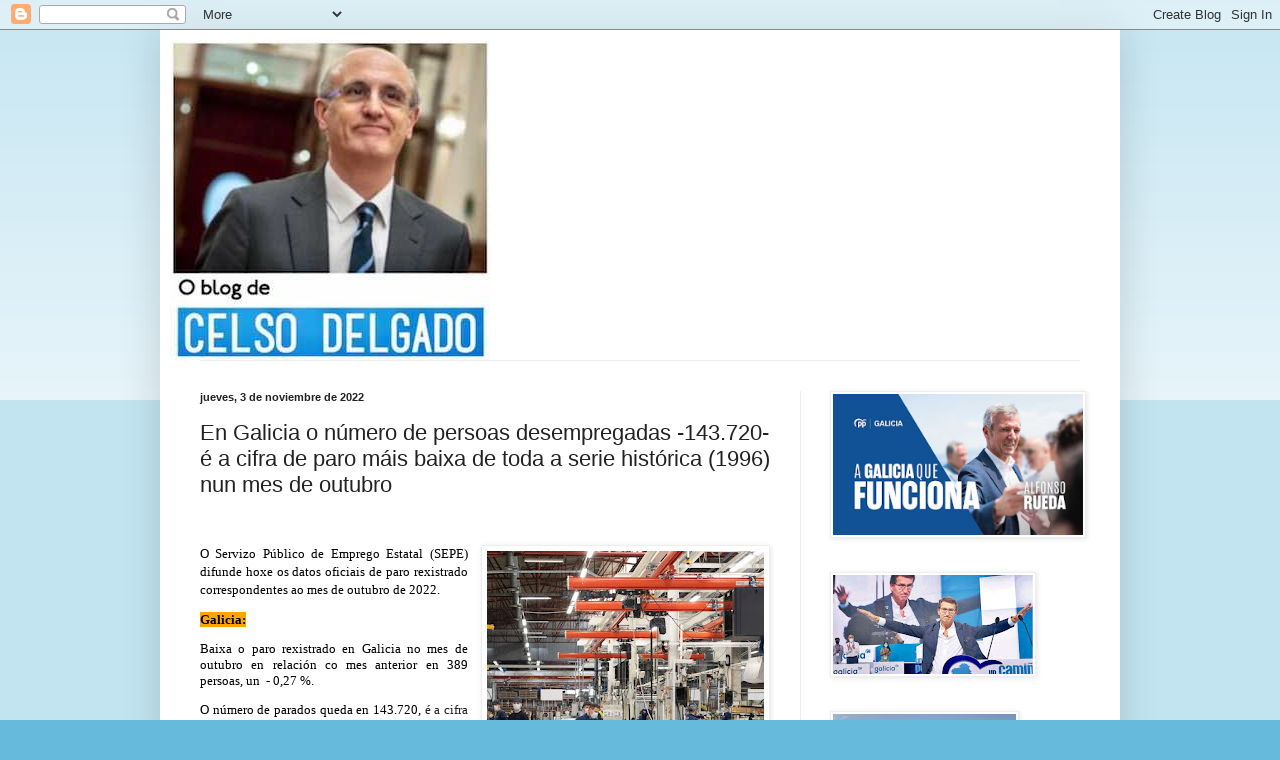

--- FILE ---
content_type: text/html; charset=UTF-8
request_url: http://www.celsodelgado.gal/2022/11/o-servizo-publico-de-emprego.html
body_size: 15316
content:
<!DOCTYPE html>
<html class='v2' dir='ltr' lang='es'>
<head>
<link href='https://www.blogger.com/static/v1/widgets/4128112664-css_bundle_v2.css' rel='stylesheet' type='text/css'/>
<meta content='width=1100' name='viewport'/>
<meta content='text/html; charset=UTF-8' http-equiv='Content-Type'/>
<meta content='blogger' name='generator'/>
<link href='http://www.celsodelgado.gal/favicon.ico' rel='icon' type='image/x-icon'/>
<link href='http://www.celsodelgado.gal/2022/11/o-servizo-publico-de-emprego.html' rel='canonical'/>
<link rel="alternate" type="application/atom+xml" title="Blog de Celso Delgado - Atom" href="http://www.celsodelgado.gal/feeds/posts/default" />
<link rel="alternate" type="application/rss+xml" title="Blog de Celso Delgado - RSS" href="http://www.celsodelgado.gal/feeds/posts/default?alt=rss" />
<link rel="service.post" type="application/atom+xml" title="Blog de Celso Delgado - Atom" href="https://www.blogger.com/feeds/3122486050570533114/posts/default" />

<link rel="alternate" type="application/atom+xml" title="Blog de Celso Delgado - Atom" href="http://www.celsodelgado.gal/feeds/16328973411707911/comments/default" />
<!--Can't find substitution for tag [blog.ieCssRetrofitLinks]-->
<link href='https://blogger.googleusercontent.com/img/b/R29vZ2xl/AVvXsEhP6h_FvmCTh7IV8uZiOXzROJ5ezYQBQa5bJjeiPXD9n06ExRkoa6_oCAqF8zQ_6QS7Sk3y07qa2mmvmFJDoxlzuSlNghMDjB84rEPXTuCnj786JtocoH2UvBmHUtiSkdnV8pOC3BqPKIeToQtvseChhap4Eb7Sv8RY2NMAhcS_jfu97x7zLp_Meffw/s320/IND.jpg' rel='image_src'/>
<meta content='http://www.celsodelgado.gal/2022/11/o-servizo-publico-de-emprego.html' property='og:url'/>
<meta content='En Galicia o número de persoas desempregadas -143.720- é a cifra de paro máis baixa de toda a serie histórica (1996) nun mes de outubro' property='og:title'/>
<meta content='  O Servizo Público de Emprego Estatal (SEPE) difunde hoxe os datos oficiais de paro rexistrado correspondentes ao mes de outubro de 2022.  ...' property='og:description'/>
<meta content='https://blogger.googleusercontent.com/img/b/R29vZ2xl/AVvXsEhP6h_FvmCTh7IV8uZiOXzROJ5ezYQBQa5bJjeiPXD9n06ExRkoa6_oCAqF8zQ_6QS7Sk3y07qa2mmvmFJDoxlzuSlNghMDjB84rEPXTuCnj786JtocoH2UvBmHUtiSkdnV8pOC3BqPKIeToQtvseChhap4Eb7Sv8RY2NMAhcS_jfu97x7zLp_Meffw/w1200-h630-p-k-no-nu/IND.jpg' property='og:image'/>
<title>Blog de Celso Delgado: En Galicia o número de persoas desempregadas -143.720- é a cifra de paro máis baixa de toda a serie histórica (1996) nun mes de outubro</title>
<style id='page-skin-1' type='text/css'><!--
/*
-----------------------------------------------
Blogger Template Style
Name:     Simple
Designer: Blogger
URL:      www.blogger.com
----------------------------------------------- */
/* Content
----------------------------------------------- */
body {
font: normal normal 12px Arial, Tahoma, Helvetica, FreeSans, sans-serif;
color: #222222;
background: #66bbdd none repeat scroll top left;
padding: 0 40px 40px 40px;
}
html body .region-inner {
min-width: 0;
max-width: 100%;
width: auto;
}
h2 {
font-size: 22px;
}
a:link {
text-decoration:none;
color: #2288bb;
}
a:visited {
text-decoration:none;
color: #888888;
}
a:hover {
text-decoration:underline;
color: #33aaff;
}
.body-fauxcolumn-outer .fauxcolumn-inner {
background: transparent url(https://resources.blogblog.com/blogblog/data/1kt/simple/body_gradient_tile_light.png) repeat scroll top left;
_background-image: none;
}
.body-fauxcolumn-outer .cap-top {
position: absolute;
z-index: 1;
height: 400px;
width: 100%;
}
.body-fauxcolumn-outer .cap-top .cap-left {
width: 100%;
background: transparent url(https://resources.blogblog.com/blogblog/data/1kt/simple/gradients_light.png) repeat-x scroll top left;
_background-image: none;
}
.content-outer {
-moz-box-shadow: 0 0 40px rgba(0, 0, 0, .15);
-webkit-box-shadow: 0 0 5px rgba(0, 0, 0, .15);
-goog-ms-box-shadow: 0 0 10px #333333;
box-shadow: 0 0 40px rgba(0, 0, 0, .15);
margin-bottom: 1px;
}
.content-inner {
padding: 10px 10px;
}
.content-inner {
background-color: #ffffff;
}
/* Header
----------------------------------------------- */
.header-outer {
background: transparent none repeat-x scroll 0 -400px;
_background-image: none;
}
.Header h1 {
font: normal normal 60px Arial, Tahoma, Helvetica, FreeSans, sans-serif;
color: #3399bb;
text-shadow: -1px -1px 1px rgba(0, 0, 0, .2);
}
.Header h1 a {
color: #3399bb;
}
.Header .description {
font-size: 140%;
color: #777777;
}
.header-inner .Header .titlewrapper {
padding: 22px 30px;
}
.header-inner .Header .descriptionwrapper {
padding: 0 30px;
}
/* Tabs
----------------------------------------------- */
.tabs-inner .section:first-child {
border-top: 1px solid #eeeeee;
}
.tabs-inner .section:first-child ul {
margin-top: -1px;
border-top: 1px solid #eeeeee;
border-left: 0 solid #eeeeee;
border-right: 0 solid #eeeeee;
}
.tabs-inner .widget ul {
background: #f5f5f5 url(https://resources.blogblog.com/blogblog/data/1kt/simple/gradients_light.png) repeat-x scroll 0 -800px;
_background-image: none;
border-bottom: 1px solid #eeeeee;
margin-top: 0;
margin-left: -30px;
margin-right: -30px;
}
.tabs-inner .widget li a {
display: inline-block;
padding: .6em 1em;
font: normal normal 14px Arial, Tahoma, Helvetica, FreeSans, sans-serif;
color: #999999;
border-left: 1px solid #ffffff;
border-right: 1px solid #eeeeee;
}
.tabs-inner .widget li:first-child a {
border-left: none;
}
.tabs-inner .widget li.selected a, .tabs-inner .widget li a:hover {
color: #000000;
background-color: #eeeeee;
text-decoration: none;
}
/* Columns
----------------------------------------------- */
.main-outer {
border-top: 0 solid #eeeeee;
}
.fauxcolumn-left-outer .fauxcolumn-inner {
border-right: 1px solid #eeeeee;
}
.fauxcolumn-right-outer .fauxcolumn-inner {
border-left: 1px solid #eeeeee;
}
/* Headings
----------------------------------------------- */
div.widget > h2,
div.widget h2.title {
margin: 0 0 1em 0;
font: normal bold 11px Arial, Tahoma, Helvetica, FreeSans, sans-serif;
color: #000000;
}
/* Widgets
----------------------------------------------- */
.widget .zippy {
color: #999999;
text-shadow: 2px 2px 1px rgba(0, 0, 0, .1);
}
.widget .popular-posts ul {
list-style: none;
}
/* Posts
----------------------------------------------- */
h2.date-header {
font: normal bold 11px Arial, Tahoma, Helvetica, FreeSans, sans-serif;
}
.date-header span {
background-color: transparent;
color: #222222;
padding: inherit;
letter-spacing: inherit;
margin: inherit;
}
.main-inner {
padding-top: 30px;
padding-bottom: 30px;
}
.main-inner .column-center-inner {
padding: 0 15px;
}
.main-inner .column-center-inner .section {
margin: 0 15px;
}
.post {
margin: 0 0 25px 0;
}
h3.post-title, .comments h4 {
font: normal normal 22px Arial, Tahoma, Helvetica, FreeSans, sans-serif;
margin: .75em 0 0;
}
.post-body {
font-size: 110%;
line-height: 1.4;
position: relative;
}
.post-body img, .post-body .tr-caption-container, .Profile img, .Image img,
.BlogList .item-thumbnail img {
padding: 2px;
background: #ffffff;
border: 1px solid #eeeeee;
-moz-box-shadow: 1px 1px 5px rgba(0, 0, 0, .1);
-webkit-box-shadow: 1px 1px 5px rgba(0, 0, 0, .1);
box-shadow: 1px 1px 5px rgba(0, 0, 0, .1);
}
.post-body img, .post-body .tr-caption-container {
padding: 5px;
}
.post-body .tr-caption-container {
color: #222222;
}
.post-body .tr-caption-container img {
padding: 0;
background: transparent;
border: none;
-moz-box-shadow: 0 0 0 rgba(0, 0, 0, .1);
-webkit-box-shadow: 0 0 0 rgba(0, 0, 0, .1);
box-shadow: 0 0 0 rgba(0, 0, 0, .1);
}
.post-header {
margin: 0 0 1.5em;
line-height: 1.6;
font-size: 90%;
}
.post-footer {
margin: 20px -2px 0;
padding: 5px 10px;
color: #666666;
background-color: #f9f9f9;
border-bottom: 1px solid #eeeeee;
line-height: 1.6;
font-size: 90%;
}
#comments .comment-author {
padding-top: 1.5em;
border-top: 1px solid #eeeeee;
background-position: 0 1.5em;
}
#comments .comment-author:first-child {
padding-top: 0;
border-top: none;
}
.avatar-image-container {
margin: .2em 0 0;
}
#comments .avatar-image-container img {
border: 1px solid #eeeeee;
}
/* Comments
----------------------------------------------- */
.comments .comments-content .icon.blog-author {
background-repeat: no-repeat;
background-image: url([data-uri]);
}
.comments .comments-content .loadmore a {
border-top: 1px solid #999999;
border-bottom: 1px solid #999999;
}
.comments .comment-thread.inline-thread {
background-color: #f9f9f9;
}
.comments .continue {
border-top: 2px solid #999999;
}
/* Accents
---------------------------------------------- */
.section-columns td.columns-cell {
border-left: 1px solid #eeeeee;
}
.blog-pager {
background: transparent none no-repeat scroll top center;
}
.blog-pager-older-link, .home-link,
.blog-pager-newer-link {
background-color: #ffffff;
padding: 5px;
}
.footer-outer {
border-top: 0 dashed #bbbbbb;
}
/* Mobile
----------------------------------------------- */
body.mobile  {
background-size: auto;
}
.mobile .body-fauxcolumn-outer {
background: transparent none repeat scroll top left;
}
.mobile .body-fauxcolumn-outer .cap-top {
background-size: 100% auto;
}
.mobile .content-outer {
-webkit-box-shadow: 0 0 3px rgba(0, 0, 0, .15);
box-shadow: 0 0 3px rgba(0, 0, 0, .15);
}
.mobile .tabs-inner .widget ul {
margin-left: 0;
margin-right: 0;
}
.mobile .post {
margin: 0;
}
.mobile .main-inner .column-center-inner .section {
margin: 0;
}
.mobile .date-header span {
padding: 0.1em 10px;
margin: 0 -10px;
}
.mobile h3.post-title {
margin: 0;
}
.mobile .blog-pager {
background: transparent none no-repeat scroll top center;
}
.mobile .footer-outer {
border-top: none;
}
.mobile .main-inner, .mobile .footer-inner {
background-color: #ffffff;
}
.mobile-index-contents {
color: #222222;
}
.mobile-link-button {
background-color: #2288bb;
}
.mobile-link-button a:link, .mobile-link-button a:visited {
color: #ffffff;
}
.mobile .tabs-inner .section:first-child {
border-top: none;
}
.mobile .tabs-inner .PageList .widget-content {
background-color: #eeeeee;
color: #000000;
border-top: 1px solid #eeeeee;
border-bottom: 1px solid #eeeeee;
}
.mobile .tabs-inner .PageList .widget-content .pagelist-arrow {
border-left: 1px solid #eeeeee;
}

--></style>
<style id='template-skin-1' type='text/css'><!--
body {
min-width: 960px;
}
.content-outer, .content-fauxcolumn-outer, .region-inner {
min-width: 960px;
max-width: 960px;
_width: 960px;
}
.main-inner .columns {
padding-left: 0;
padding-right: 310px;
}
.main-inner .fauxcolumn-center-outer {
left: 0;
right: 310px;
/* IE6 does not respect left and right together */
_width: expression(this.parentNode.offsetWidth -
parseInt("0") -
parseInt("310px") + 'px');
}
.main-inner .fauxcolumn-left-outer {
width: 0;
}
.main-inner .fauxcolumn-right-outer {
width: 310px;
}
.main-inner .column-left-outer {
width: 0;
right: 100%;
margin-left: -0;
}
.main-inner .column-right-outer {
width: 310px;
margin-right: -310px;
}
#layout {
min-width: 0;
}
#layout .content-outer {
min-width: 0;
width: 800px;
}
#layout .region-inner {
min-width: 0;
width: auto;
}
body#layout div.add_widget {
padding: 8px;
}
body#layout div.add_widget a {
margin-left: 32px;
}
--></style>
<script type='text/javascript'>
        (function(i,s,o,g,r,a,m){i['GoogleAnalyticsObject']=r;i[r]=i[r]||function(){
        (i[r].q=i[r].q||[]).push(arguments)},i[r].l=1*new Date();a=s.createElement(o),
        m=s.getElementsByTagName(o)[0];a.async=1;a.src=g;m.parentNode.insertBefore(a,m)
        })(window,document,'script','https://www.google-analytics.com/analytics.js','ga');
        ga('create', 'UA-85683368-1', 'auto', 'blogger');
        ga('blogger.send', 'pageview');
      </script>
<link href='https://www.blogger.com/dyn-css/authorization.css?targetBlogID=3122486050570533114&amp;zx=27b39262-0787-4db2-9849-e1c6d9fb7335' media='none' onload='if(media!=&#39;all&#39;)media=&#39;all&#39;' rel='stylesheet'/><noscript><link href='https://www.blogger.com/dyn-css/authorization.css?targetBlogID=3122486050570533114&amp;zx=27b39262-0787-4db2-9849-e1c6d9fb7335' rel='stylesheet'/></noscript>
<meta name='google-adsense-platform-account' content='ca-host-pub-1556223355139109'/>
<meta name='google-adsense-platform-domain' content='blogspot.com'/>

</head>
<body class='loading variant-pale'>
<div class='navbar section' id='navbar' name='Barra de navegación'><div class='widget Navbar' data-version='1' id='Navbar1'><script type="text/javascript">
    function setAttributeOnload(object, attribute, val) {
      if(window.addEventListener) {
        window.addEventListener('load',
          function(){ object[attribute] = val; }, false);
      } else {
        window.attachEvent('onload', function(){ object[attribute] = val; });
      }
    }
  </script>
<div id="navbar-iframe-container"></div>
<script type="text/javascript" src="https://apis.google.com/js/platform.js"></script>
<script type="text/javascript">
      gapi.load("gapi.iframes:gapi.iframes.style.bubble", function() {
        if (gapi.iframes && gapi.iframes.getContext) {
          gapi.iframes.getContext().openChild({
              url: 'https://www.blogger.com/navbar/3122486050570533114?po\x3d16328973411707911\x26origin\x3dhttp://www.celsodelgado.gal',
              where: document.getElementById("navbar-iframe-container"),
              id: "navbar-iframe"
          });
        }
      });
    </script><script type="text/javascript">
(function() {
var script = document.createElement('script');
script.type = 'text/javascript';
script.src = '//pagead2.googlesyndication.com/pagead/js/google_top_exp.js';
var head = document.getElementsByTagName('head')[0];
if (head) {
head.appendChild(script);
}})();
</script>
</div></div>
<div class='body-fauxcolumns'>
<div class='fauxcolumn-outer body-fauxcolumn-outer'>
<div class='cap-top'>
<div class='cap-left'></div>
<div class='cap-right'></div>
</div>
<div class='fauxborder-left'>
<div class='fauxborder-right'></div>
<div class='fauxcolumn-inner'>
</div>
</div>
<div class='cap-bottom'>
<div class='cap-left'></div>
<div class='cap-right'></div>
</div>
</div>
</div>
<div class='content'>
<div class='content-fauxcolumns'>
<div class='fauxcolumn-outer content-fauxcolumn-outer'>
<div class='cap-top'>
<div class='cap-left'></div>
<div class='cap-right'></div>
</div>
<div class='fauxborder-left'>
<div class='fauxborder-right'></div>
<div class='fauxcolumn-inner'>
</div>
</div>
<div class='cap-bottom'>
<div class='cap-left'></div>
<div class='cap-right'></div>
</div>
</div>
</div>
<div class='content-outer'>
<div class='content-cap-top cap-top'>
<div class='cap-left'></div>
<div class='cap-right'></div>
</div>
<div class='fauxborder-left content-fauxborder-left'>
<div class='fauxborder-right content-fauxborder-right'></div>
<div class='content-inner'>
<header>
<div class='header-outer'>
<div class='header-cap-top cap-top'>
<div class='cap-left'></div>
<div class='cap-right'></div>
</div>
<div class='fauxborder-left header-fauxborder-left'>
<div class='fauxborder-right header-fauxborder-right'></div>
<div class='region-inner header-inner'>
<div class='header section' id='header' name='Cabecera'><div class='widget Header' data-version='1' id='Header1'>
<div id='header-inner'>
<a href='http://www.celsodelgado.gal/' style='display: block'>
<img alt='Blog de Celso Delgado' height='320px; ' id='Header1_headerimg' src='https://blogger.googleusercontent.com/img/b/R29vZ2xl/AVvXsEj8rebxt0Inm78hI1zzazI86CMGPOdd1nsbcqbj-gwBRSMc1FDjg1RxyWpLD96zKcRVqR1uLy2plo6_09yQoINtF-PJcF7W3rtjdQy4Nagozu3ztxK_3LCpFvKrwEJBp1NJFUf-kL0qwfo/s320/descarga.jpg' style='display: block' width='320px; '/>
</a>
</div>
</div></div>
</div>
</div>
<div class='header-cap-bottom cap-bottom'>
<div class='cap-left'></div>
<div class='cap-right'></div>
</div>
</div>
</header>
<div class='tabs-outer'>
<div class='tabs-cap-top cap-top'>
<div class='cap-left'></div>
<div class='cap-right'></div>
</div>
<div class='fauxborder-left tabs-fauxborder-left'>
<div class='fauxborder-right tabs-fauxborder-right'></div>
<div class='region-inner tabs-inner'>
<div class='tabs no-items section' id='crosscol' name='Multicolumnas'></div>
<div class='tabs no-items section' id='crosscol-overflow' name='Cross-Column 2'></div>
</div>
</div>
<div class='tabs-cap-bottom cap-bottom'>
<div class='cap-left'></div>
<div class='cap-right'></div>
</div>
</div>
<div class='main-outer'>
<div class='main-cap-top cap-top'>
<div class='cap-left'></div>
<div class='cap-right'></div>
</div>
<div class='fauxborder-left main-fauxborder-left'>
<div class='fauxborder-right main-fauxborder-right'></div>
<div class='region-inner main-inner'>
<div class='columns fauxcolumns'>
<div class='fauxcolumn-outer fauxcolumn-center-outer'>
<div class='cap-top'>
<div class='cap-left'></div>
<div class='cap-right'></div>
</div>
<div class='fauxborder-left'>
<div class='fauxborder-right'></div>
<div class='fauxcolumn-inner'>
</div>
</div>
<div class='cap-bottom'>
<div class='cap-left'></div>
<div class='cap-right'></div>
</div>
</div>
<div class='fauxcolumn-outer fauxcolumn-left-outer'>
<div class='cap-top'>
<div class='cap-left'></div>
<div class='cap-right'></div>
</div>
<div class='fauxborder-left'>
<div class='fauxborder-right'></div>
<div class='fauxcolumn-inner'>
</div>
</div>
<div class='cap-bottom'>
<div class='cap-left'></div>
<div class='cap-right'></div>
</div>
</div>
<div class='fauxcolumn-outer fauxcolumn-right-outer'>
<div class='cap-top'>
<div class='cap-left'></div>
<div class='cap-right'></div>
</div>
<div class='fauxborder-left'>
<div class='fauxborder-right'></div>
<div class='fauxcolumn-inner'>
</div>
</div>
<div class='cap-bottom'>
<div class='cap-left'></div>
<div class='cap-right'></div>
</div>
</div>
<!-- corrects IE6 width calculation -->
<div class='columns-inner'>
<div class='column-center-outer'>
<div class='column-center-inner'>
<div class='main section' id='main' name='Principal'><div class='widget Blog' data-version='1' id='Blog1'>
<div class='blog-posts hfeed'>

          <div class="date-outer">
        
<h2 class='date-header'><span>jueves, 3 de noviembre de 2022</span></h2>

          <div class="date-posts">
        
<div class='post-outer'>
<div class='post hentry uncustomized-post-template' itemprop='blogPost' itemscope='itemscope' itemtype='http://schema.org/BlogPosting'>
<meta content='https://blogger.googleusercontent.com/img/b/R29vZ2xl/AVvXsEhP6h_FvmCTh7IV8uZiOXzROJ5ezYQBQa5bJjeiPXD9n06ExRkoa6_oCAqF8zQ_6QS7Sk3y07qa2mmvmFJDoxlzuSlNghMDjB84rEPXTuCnj786JtocoH2UvBmHUtiSkdnV8pOC3BqPKIeToQtvseChhap4Eb7Sv8RY2NMAhcS_jfu97x7zLp_Meffw/s320/IND.jpg' itemprop='image_url'/>
<meta content='3122486050570533114' itemprop='blogId'/>
<meta content='16328973411707911' itemprop='postId'/>
<a name='16328973411707911'></a>
<h3 class='post-title entry-title' itemprop='name'>
En Galicia o número de persoas desempregadas -143.720- é a cifra de paro máis baixa de toda a serie histórica (1996) nun mes de outubro
</h3>
<div class='post-header'>
<div class='post-header-line-1'></div>
</div>
<div class='post-body entry-content' id='post-body-16328973411707911' itemprop='description articleBody'>
<p style="text-align: justify;"><span style="font-family: verdana;">&nbsp;</span></p><p class="MsoNormal" style="line-height: normal; margin-bottom: 0cm; text-align: justify;"><span style="font-family: verdana;"><span style="background: white; color: black;"></span></span></p><div class="separator" style="clear: both; text-align: center;"><span style="font-family: verdana;"><span style="background: white; color: black;"><a href="https://blogger.googleusercontent.com/img/b/R29vZ2xl/AVvXsEhP6h_FvmCTh7IV8uZiOXzROJ5ezYQBQa5bJjeiPXD9n06ExRkoa6_oCAqF8zQ_6QS7Sk3y07qa2mmvmFJDoxlzuSlNghMDjB84rEPXTuCnj786JtocoH2UvBmHUtiSkdnV8pOC3BqPKIeToQtvseChhap4Eb7Sv8RY2NMAhcS_jfu97x7zLp_Meffw/s1163/IND.jpg" style="clear: right; float: right; margin-bottom: 1em; margin-left: 1em;"><img border="0" data-original-height="1163" data-original-width="1006" height="320" src="https://blogger.googleusercontent.com/img/b/R29vZ2xl/AVvXsEhP6h_FvmCTh7IV8uZiOXzROJ5ezYQBQa5bJjeiPXD9n06ExRkoa6_oCAqF8zQ_6QS7Sk3y07qa2mmvmFJDoxlzuSlNghMDjB84rEPXTuCnj786JtocoH2UvBmHUtiSkdnV8pOC3BqPKIeToQtvseChhap4Eb7Sv8RY2NMAhcS_jfu97x7zLp_Meffw/s320/IND.jpg" width="277" /></a></span></span></div><span style="font-family: verdana;"><span style="background: white; color: black;"><div style="text-align: justify;">O Servizo Público de Emprego Estatal
(SEPE) difunde hoxe os datos oficiais de paro rexistrado correspondentes ao mes
de outubro de 2022.</div></span><o:p></o:p></span><p></p>

<p class="MsoNormal" style="background: white; line-height: normal; margin-bottom: 0cm; mso-margin-top-alt: auto; text-align: justify;"><span style="font-family: verdana;"><b><span style="background: rgb(255, 164, 0); color: black;">Galicia:</span></b><span style="color: #222222;"><o:p></o:p></span></span></p>

<p class="MsoNormal" style="background: white; line-height: normal; margin-bottom: 0cm; mso-margin-top-alt: auto; text-align: justify;"><span style="font-family: verdana;"><span style="color: black;">Baixa o paro
rexistrado en Galicia no mes de outubro en relación co mes anterior en 389
persoas, un&nbsp;&nbsp;- 0,27 %.&nbsp;</span><span style="color: #222222;"><o:p></o:p></span></span></p>

<p class="MsoNormal" style="background: white; line-height: normal; margin-bottom: 0cm; mso-margin-top-alt: auto; text-align: justify;"><span style="font-family: verdana;"><span style="color: black;">O número de
parados queda en 143.720, </span><span style="color: #202020;">é
a cifra de paro máis baixa de
toda a serie histórica (1996) nun mes de outubro</span><span style="color: #222222;"><o:p></o:p></span></span></p>

<p class="MsoNormal" style="background: white; line-height: normal; margin-bottom: 0cm; mso-margin-top-alt: auto; text-align: justify;"><span style="font-family: verdana;"><span style="color: black;">Deles&nbsp;&nbsp;59.512
son homes e 84.208 mulleres, 137.916 son maiores de 25 anos e 5.804 menores.</span><span style="color: #222222;"><o:p></o:p></span></span></p>

<p class="MsoNormal" style="background: white; line-height: normal; margin-bottom: 0cm; mso-margin-top-alt: auto; text-align: justify;"><span style="color: black;"><span style="font-family: verdana;">Por sectores,
4.751 son da agricultura, 15.016 da industria, 9.871 da construción, 102.143&nbsp;dos
servizos e 11.939 do colectivo sen emprego anterior.<o:p></o:p></span></span></p>

<p class="MsoNormal" style="background: white; line-height: normal; margin-bottom: 0cm; mso-margin-top-alt: auto; text-align: justify;"><span style="color: black;"><span style="font-family: verdana;">A nivel
interanual, isto é, con respecto a outubro do ano pasado, 10.325 persoas sairon
en Galicia das listas do paro, o que supón un descenso do desemprego do &#8211; 6,70
%.&nbsp;<o:p></o:p></span></span></p>

<p class="MsoNormal" style="background: white; line-height: normal; margin-bottom: 0cm; mso-margin-top-alt: auto; text-align: justify;"><span style="font-family: verdana;"><strong><span style="color: #202020;">Baixa o paro na evolución anual</span></strong><span style="color: #202020;"><b>: </b>en todos os sectores de actividade, nas
catro provincias e nas sete grandes cidades.<o:p></o:p></span></span></p>

<p class="MsoNormal" style="background: white; line-height: normal; margin-bottom: 0cm; mso-margin-top-alt: auto; text-align: justify;"><span style="font-family: verdana;"><span style="color: #202020;">Comportamento favorable dos colectivos con máis dificultades
para atopar un emprego: menores de 30 anos (-12,59%), parados de longa duración
(-11,70%) e mulleres (-6,84%).&nbsp;</span><span style="color: #222222;"><o:p></o:p></span></span></p>

<p class="MsoNormal" style="background: white; line-height: normal; margin-bottom: 0cm; mso-margin-top-alt: auto; text-align: justify;"><span style="font-family: verdana;"><b><span style="background: rgb(255, 164, 0); color: black;">Ourense:</span></b><span style="color: #222222;"><o:p></o:p></span></span></p>

<p class="MsoNormal" style="background: white; line-height: normal; margin-bottom: 0cm; mso-margin-top-alt: auto; text-align: justify;"><span style="font-family: verdana;"><span style="color: black;">Medra o paro
rexistrado en outubro en relación co mes anterior en 32 persoas,
un&nbsp;&nbsp;0,19 %,</span><span style="color: #222222;"><o:p></o:p></span></span></p>

<p class="MsoNormal" style="background: white; line-height: normal; margin-bottom: 0cm; mso-margin-top-alt: auto; text-align: justify;"><span style="font-family: verdana;"><span style="color: black;">O número de
parados queda en 16.840 deles 7.036 son homes e 9.804 mulleres, 16.087 son
maiores de 25 anos e 753 menores.</span><span style="color: #222222;"><o:p></o:p></span></span></p>

<p class="MsoNormal" style="background: white; line-height: normal; margin-bottom: 0cm; mso-margin-top-alt: auto; text-align: justify;"><span style="font-family: verdana;"><span style="color: black;">Por sectores, 853
son da agricultura, 1.823 da industria, 1.142 da construción, 11.470&nbsp;&nbsp;dos
servizos e 1.552 do colectivo sen emprego anterior.</span><span style="color: #222222;"><o:p></o:p></span></span></p>

<p class="MsoNormal" style="background: white; line-height: normal; margin-bottom: 0cm; mso-margin-top-alt: auto; text-align: justify;"><span style="color: black;"><span style="font-family: verdana;">A nivel
interanual, isto é, con respecto a outubro do ano pasado, 733 persoas sairon en
Ourense das listas do paro, o que supón un descenso do desemprego do &#8211; 4,17 %.</span></span><span face="&quot;Arial&quot;,sans-serif" style="color: #222222; font-size: 10pt; mso-fareast-font-family: &quot;Times New Roman&quot;; mso-fareast-language: ES;"><o:p></o:p></span></p>

<p class="MsoNormal" style="line-height: normal; text-align: justify;"><span face="&quot;Verdana&quot;,sans-serif" style="font-size: 14pt;"><o:p>&nbsp;</o:p></span></p>
<div style='clear: both;'></div>
</div>
<div class='post-footer'>
<div class='post-footer-line post-footer-line-1'>
<span class='post-author vcard'>
Publicado por
<span class='fn' itemprop='author' itemscope='itemscope' itemtype='http://schema.org/Person'>
<meta content='https://www.blogger.com/profile/06427139101271733950' itemprop='url'/>
<a class='g-profile' href='https://www.blogger.com/profile/06427139101271733950' rel='author' title='author profile'>
<span itemprop='name'>Celso Delgado</span>
</a>
</span>
</span>
<span class='post-timestamp'>
a las
<meta content='http://www.celsodelgado.gal/2022/11/o-servizo-publico-de-emprego.html' itemprop='url'/>
<a class='timestamp-link' href='http://www.celsodelgado.gal/2022/11/o-servizo-publico-de-emprego.html' rel='bookmark' title='permanent link'><abbr class='published' itemprop='datePublished' title='2022-11-03T11:53:00+01:00'>jueves, noviembre 03, 2022</abbr></a>
</span>
<span class='post-comment-link'>
</span>
<span class='post-icons'>
<span class='item-control blog-admin pid-982445971'>
<a href='https://www.blogger.com/post-edit.g?blogID=3122486050570533114&postID=16328973411707911&from=pencil' title='Editar entrada'>
<img alt='' class='icon-action' height='18' src='https://resources.blogblog.com/img/icon18_edit_allbkg.gif' width='18'/>
</a>
</span>
</span>
<div class='post-share-buttons goog-inline-block'>
</div>
</div>
<div class='post-footer-line post-footer-line-2'>
<span class='post-labels'>
</span>
</div>
<div class='post-footer-line post-footer-line-3'>
<span class='post-location'>
</span>
</div>
</div>
</div>
<div class='comments' id='comments'>
<a name='comments'></a>
</div>
</div>

        </div></div>
      
</div>
<div class='blog-pager' id='blog-pager'>
<span id='blog-pager-newer-link'>
<a class='blog-pager-newer-link' href='http://www.celsodelgado.gal/2022/11/lixeiro-descenso-do-numero-medio-de.html' id='Blog1_blog-pager-newer-link' title='Entrada más reciente'>Entrada más reciente</a>
</span>
<span id='blog-pager-older-link'>
<a class='blog-pager-older-link' href='http://www.celsodelgado.gal/2022/11/el-paro-baja-en-octubre-en-27027.html' id='Blog1_blog-pager-older-link' title='Entrada antigua'>Entrada antigua</a>
</span>
<a class='home-link' href='http://www.celsodelgado.gal/'>Inicio</a>
</div>
<div class='clear'></div>
<div class='post-feeds'>
</div>
</div><div class='widget HTML' data-version='1' id='HTML901'>
<div id='fb-root'></div><script>$(".facebook-tab").append("<div class='fb-comments' data-href='http://www.celsodelgado.gal/2022/11/o-servizo-publico-de-emprego.html' data-width='100%' data-numposts='5' data-colorscheme='light'></div>");</script>
          
</div><div class='widget HTML' data-version='1' id='HTML902'>

            <script type='text/javascript'>
            var disqus_config = function () { 
                this.language = "pt_BR";
            };
            var disqus_shortname = '
';
             (function() {
              var dsq = document.createElement('script'); dsq.type = 'text/javascript'; dsq.async = true;
              dsq.src = '//' + disqus_shortname + '.disqus.com/embed.js';
              (document.getElementsByTagName('head')[0] || document.getElementsByTagName('body')[0]).appendChild(dsq);
              })();
            </script>
          
</div></div>
</div>
</div>
<div class='column-left-outer'>
<div class='column-left-inner'>
<aside>
</aside>
</div>
</div>
<div class='column-right-outer'>
<div class='column-right-inner'>
<aside>
<div class='sidebar section' id='sidebar-right-1'>
<div class='widget Image' data-version='1' id='Image2'>
<div class='widget-content'>
<img alt='' height='170' id='Image2_img' src='https://blogger.googleusercontent.com/img/a/AVvXsEj-AteNuJhgGHCIXeMmbNMGRM7vqCpUbtQdepWL7rF7Zzo2btbamDydxpdOpdOcuVsTO3a8TloWSXJukUROn-XSvUGkJXWXrqnLl6ueav96NTNGwKlhzU0TVoEEPd8N4bMVsSROsKzIUwR3RtFsQwXUOSTlxMlCKpo1mMSQld_TCPxgvMEYrPQnwTbtwD8=s302' width='302'/>
<br/>
</div>
<div class='clear'></div>
</div><div class='widget Image' data-version='1' id='Image4'>
<div class='widget-content'>
<img alt='' height='99' id='Image4_img' src='https://blogger.googleusercontent.com/img/b/R29vZ2xl/AVvXsEiLimZEt3GjTIEluGPzbhKdM1nyK8vSD9mxO2oTydKDS9SgVFK5raKAEBYUsRHXCVWOphaiqcjEGIhlx4-JYgPPdYOHSs4mDhv9dHq6-wf5xCYBEJ7jal6pPj_Kx1_9UkLlXCWP5AlZSso/s200/D4D09ADB-BD07-41ED-AE82-509650609DA6.jpeg' width='200'/>
<br/>
</div>
<div class='clear'></div>
</div><div class='widget Image' data-version='1' id='Image7'>
<div class='widget-content'>
<img alt='' height='200' id='Image7_img' src='https://blogger.googleusercontent.com/img/b/R29vZ2xl/AVvXsEjUspXlVd6U5lsb1qxKfGXx0RPbNmVkSrWGqY32nnxTsoGUgYvO2KFwVnDnDnevhXmEnlon1u4nx7FDckFhJcF3UeUiM9ppq7LdnTFVDdMaaIVAwvM9ET_lRDnqZnExoKoQrPnWPVOfggE/s200/6F43441D-57F5-4C8A-855E-DE3F349411C3.jpeg' width='183'/>
<br/>
</div>
<div class='clear'></div>
</div><div class='widget Image' data-version='1' id='Image3'>
<div class='widget-content'>
<img alt='' height='403' id='Image3_img' src='https://blogger.googleusercontent.com/img/b/R29vZ2xl/AVvXsEi3Ynit5-WV_tdgbHBOSALYlMuQnj_UI1J1IeOgRMhaW9rOVPwwG0_aqlnZbpsCYFOQM1qUdeKGZOsD-KgjoENTJlLO0-AL5dc2fJugD4UTTAxH2uC1SVphYV0zPblNMe6v0Jp5vVNjsjA/s403/Casti%25C3%25B1eiro+Ri%25C3%25B3s.jpg' width='302'/>
<br/>
</div>
<div class='clear'></div>
</div><div class='widget BlogArchive' data-version='1' id='BlogArchive1'>
<h2>Arquivo do blog / Archivo del Blog</h2>
<div class='widget-content'>
<div id='ArchiveList'>
<div id='BlogArchive1_ArchiveList'>
<select id='BlogArchive1_ArchiveMenu'>
<option value=''>Arquivo do blog / Archivo del Blog</option>
<option value='http://www.celsodelgado.gal/2025/12/'>diciembre (35)</option>
<option value='http://www.celsodelgado.gal/2025/11/'>noviembre (84)</option>
<option value='http://www.celsodelgado.gal/2025/10/'>octubre (91)</option>
<option value='http://www.celsodelgado.gal/2025/09/'>septiembre (84)</option>
<option value='http://www.celsodelgado.gal/2025/08/'>agosto (68)</option>
<option value='http://www.celsodelgado.gal/2025/07/'>julio (76)</option>
<option value='http://www.celsodelgado.gal/2025/06/'>junio (85)</option>
<option value='http://www.celsodelgado.gal/2025/05/'>mayo (79)</option>
<option value='http://www.celsodelgado.gal/2025/04/'>abril (87)</option>
<option value='http://www.celsodelgado.gal/2025/03/'>marzo (97)</option>
<option value='http://www.celsodelgado.gal/2025/02/'>febrero (84)</option>
<option value='http://www.celsodelgado.gal/2025/01/'>enero (87)</option>
<option value='http://www.celsodelgado.gal/2024/12/'>diciembre (81)</option>
<option value='http://www.celsodelgado.gal/2024/11/'>noviembre (81)</option>
<option value='http://www.celsodelgado.gal/2024/10/'>octubre (82)</option>
<option value='http://www.celsodelgado.gal/2024/09/'>septiembre (82)</option>
<option value='http://www.celsodelgado.gal/2024/08/'>agosto (57)</option>
<option value='http://www.celsodelgado.gal/2024/07/'>julio (77)</option>
<option value='http://www.celsodelgado.gal/2024/06/'>junio (75)</option>
<option value='http://www.celsodelgado.gal/2024/05/'>mayo (75)</option>
<option value='http://www.celsodelgado.gal/2024/04/'>abril (74)</option>
<option value='http://www.celsodelgado.gal/2024/03/'>marzo (74)</option>
<option value='http://www.celsodelgado.gal/2024/02/'>febrero (74)</option>
<option value='http://www.celsodelgado.gal/2024/01/'>enero (79)</option>
<option value='http://www.celsodelgado.gal/2023/12/'>diciembre (90)</option>
<option value='http://www.celsodelgado.gal/2023/11/'>noviembre (83)</option>
<option value='http://www.celsodelgado.gal/2023/10/'>octubre (74)</option>
<option value='http://www.celsodelgado.gal/2023/09/'>septiembre (60)</option>
<option value='http://www.celsodelgado.gal/2023/08/'>agosto (54)</option>
<option value='http://www.celsodelgado.gal/2023/07/'>julio (100)</option>
<option value='http://www.celsodelgado.gal/2023/06/'>junio (61)</option>
<option value='http://www.celsodelgado.gal/2023/05/'>mayo (83)</option>
<option value='http://www.celsodelgado.gal/2023/04/'>abril (71)</option>
<option value='http://www.celsodelgado.gal/2023/03/'>marzo (80)</option>
<option value='http://www.celsodelgado.gal/2023/02/'>febrero (76)</option>
<option value='http://www.celsodelgado.gal/2023/01/'>enero (66)</option>
<option value='http://www.celsodelgado.gal/2022/12/'>diciembre (61)</option>
<option value='http://www.celsodelgado.gal/2022/11/'>noviembre (72)</option>
<option value='http://www.celsodelgado.gal/2022/10/'>octubre (59)</option>
<option value='http://www.celsodelgado.gal/2022/09/'>septiembre (59)</option>
<option value='http://www.celsodelgado.gal/2022/08/'>agosto (52)</option>
<option value='http://www.celsodelgado.gal/2022/07/'>julio (66)</option>
<option value='http://www.celsodelgado.gal/2022/06/'>junio (63)</option>
<option value='http://www.celsodelgado.gal/2022/05/'>mayo (69)</option>
<option value='http://www.celsodelgado.gal/2022/04/'>abril (52)</option>
<option value='http://www.celsodelgado.gal/2022/03/'>marzo (71)</option>
<option value='http://www.celsodelgado.gal/2022/02/'>febrero (61)</option>
<option value='http://www.celsodelgado.gal/2022/01/'>enero (57)</option>
<option value='http://www.celsodelgado.gal/2021/12/'>diciembre (64)</option>
<option value='http://www.celsodelgado.gal/2021/11/'>noviembre (69)</option>
<option value='http://www.celsodelgado.gal/2021/10/'>octubre (65)</option>
<option value='http://www.celsodelgado.gal/2021/09/'>septiembre (52)</option>
<option value='http://www.celsodelgado.gal/2021/08/'>agosto (42)</option>
<option value='http://www.celsodelgado.gal/2021/07/'>julio (62)</option>
<option value='http://www.celsodelgado.gal/2021/06/'>junio (55)</option>
<option value='http://www.celsodelgado.gal/2021/05/'>mayo (55)</option>
<option value='http://www.celsodelgado.gal/2021/04/'>abril (65)</option>
<option value='http://www.celsodelgado.gal/2021/03/'>marzo (58)</option>
<option value='http://www.celsodelgado.gal/2021/02/'>febrero (49)</option>
<option value='http://www.celsodelgado.gal/2021/01/'>enero (42)</option>
<option value='http://www.celsodelgado.gal/2020/12/'>diciembre (60)</option>
<option value='http://www.celsodelgado.gal/2020/11/'>noviembre (50)</option>
<option value='http://www.celsodelgado.gal/2020/10/'>octubre (51)</option>
<option value='http://www.celsodelgado.gal/2020/09/'>septiembre (41)</option>
<option value='http://www.celsodelgado.gal/2020/08/'>agosto (58)</option>
<option value='http://www.celsodelgado.gal/2020/07/'>julio (66)</option>
<option value='http://www.celsodelgado.gal/2020/06/'>junio (67)</option>
<option value='http://www.celsodelgado.gal/2020/05/'>mayo (73)</option>
<option value='http://www.celsodelgado.gal/2020/04/'>abril (70)</option>
<option value='http://www.celsodelgado.gal/2020/03/'>marzo (57)</option>
<option value='http://www.celsodelgado.gal/2020/02/'>febrero (49)</option>
<option value='http://www.celsodelgado.gal/2020/01/'>enero (54)</option>
<option value='http://www.celsodelgado.gal/2019/12/'>diciembre (45)</option>
<option value='http://www.celsodelgado.gal/2019/11/'>noviembre (51)</option>
<option value='http://www.celsodelgado.gal/2019/10/'>octubre (58)</option>
<option value='http://www.celsodelgado.gal/2019/09/'>septiembre (50)</option>
<option value='http://www.celsodelgado.gal/2019/08/'>agosto (36)</option>
<option value='http://www.celsodelgado.gal/2019/07/'>julio (51)</option>
<option value='http://www.celsodelgado.gal/2019/06/'>junio (47)</option>
<option value='http://www.celsodelgado.gal/2019/05/'>mayo (52)</option>
<option value='http://www.celsodelgado.gal/2019/04/'>abril (56)</option>
<option value='http://www.celsodelgado.gal/2019/03/'>marzo (50)</option>
<option value='http://www.celsodelgado.gal/2019/02/'>febrero (41)</option>
<option value='http://www.celsodelgado.gal/2019/01/'>enero (48)</option>
<option value='http://www.celsodelgado.gal/2018/12/'>diciembre (47)</option>
<option value='http://www.celsodelgado.gal/2018/11/'>noviembre (44)</option>
<option value='http://www.celsodelgado.gal/2018/10/'>octubre (40)</option>
<option value='http://www.celsodelgado.gal/2018/09/'>septiembre (47)</option>
<option value='http://www.celsodelgado.gal/2018/08/'>agosto (34)</option>
<option value='http://www.celsodelgado.gal/2018/07/'>julio (48)</option>
<option value='http://www.celsodelgado.gal/2018/06/'>junio (48)</option>
<option value='http://www.celsodelgado.gal/2018/05/'>mayo (55)</option>
<option value='http://www.celsodelgado.gal/2018/04/'>abril (46)</option>
<option value='http://www.celsodelgado.gal/2018/03/'>marzo (53)</option>
<option value='http://www.celsodelgado.gal/2018/02/'>febrero (44)</option>
<option value='http://www.celsodelgado.gal/2018/01/'>enero (51)</option>
<option value='http://www.celsodelgado.gal/2017/12/'>diciembre (55)</option>
<option value='http://www.celsodelgado.gal/2017/11/'>noviembre (49)</option>
<option value='http://www.celsodelgado.gal/2017/10/'>octubre (52)</option>
<option value='http://www.celsodelgado.gal/2017/09/'>septiembre (42)</option>
<option value='http://www.celsodelgado.gal/2017/08/'>agosto (37)</option>
<option value='http://www.celsodelgado.gal/2017/07/'>julio (43)</option>
<option value='http://www.celsodelgado.gal/2017/06/'>junio (39)</option>
<option value='http://www.celsodelgado.gal/2017/05/'>mayo (52)</option>
<option value='http://www.celsodelgado.gal/2017/04/'>abril (44)</option>
<option value='http://www.celsodelgado.gal/2017/03/'>marzo (46)</option>
<option value='http://www.celsodelgado.gal/2017/02/'>febrero (42)</option>
<option value='http://www.celsodelgado.gal/2017/01/'>enero (41)</option>
<option value='http://www.celsodelgado.gal/2016/12/'>diciembre (47)</option>
<option value='http://www.celsodelgado.gal/2016/11/'>noviembre (46)</option>
<option value='http://www.celsodelgado.gal/2016/10/'>octubre (45)</option>
<option value='http://www.celsodelgado.gal/2016/09/'>septiembre (40)</option>
<option value='http://www.celsodelgado.gal/2016/08/'>agosto (45)</option>
<option value='http://www.celsodelgado.gal/2016/07/'>julio (47)</option>
<option value='http://www.celsodelgado.gal/2016/06/'>junio (37)</option>
<option value='http://www.celsodelgado.gal/2016/05/'>mayo (51)</option>
<option value='http://www.celsodelgado.gal/2016/04/'>abril (54)</option>
<option value='http://www.celsodelgado.gal/2016/03/'>marzo (42)</option>
<option value='http://www.celsodelgado.gal/2016/02/'>febrero (37)</option>
<option value='http://www.celsodelgado.gal/2016/01/'>enero (38)</option>
<option value='http://www.celsodelgado.gal/2015/12/'>diciembre (56)</option>
<option value='http://www.celsodelgado.gal/2015/11/'>noviembre (45)</option>
<option value='http://www.celsodelgado.gal/2015/10/'>octubre (39)</option>
<option value='http://www.celsodelgado.gal/2015/09/'>septiembre (38)</option>
<option value='http://www.celsodelgado.gal/2015/08/'>agosto (36)</option>
<option value='http://www.celsodelgado.gal/2015/07/'>julio (45)</option>
<option value='http://www.celsodelgado.gal/2015/06/'>junio (34)</option>
<option value='http://www.celsodelgado.gal/2015/05/'>mayo (39)</option>
<option value='http://www.celsodelgado.gal/2015/04/'>abril (35)</option>
<option value='http://www.celsodelgado.gal/2015/03/'>marzo (40)</option>
<option value='http://www.celsodelgado.gal/2015/02/'>febrero (37)</option>
<option value='http://www.celsodelgado.gal/2015/01/'>enero (43)</option>
<option value='http://www.celsodelgado.gal/2014/12/'>diciembre (44)</option>
<option value='http://www.celsodelgado.gal/2014/11/'>noviembre (33)</option>
<option value='http://www.celsodelgado.gal/2014/10/'>octubre (46)</option>
<option value='http://www.celsodelgado.gal/2014/09/'>septiembre (40)</option>
<option value='http://www.celsodelgado.gal/2014/08/'>agosto (28)</option>
<option value='http://www.celsodelgado.gal/2014/07/'>julio (40)</option>
<option value='http://www.celsodelgado.gal/2014/06/'>junio (36)</option>
<option value='http://www.celsodelgado.gal/2014/05/'>mayo (42)</option>
<option value='http://www.celsodelgado.gal/2014/04/'>abril (35)</option>
<option value='http://www.celsodelgado.gal/2014/03/'>marzo (41)</option>
<option value='http://www.celsodelgado.gal/2014/02/'>febrero (35)</option>
<option value='http://www.celsodelgado.gal/2014/01/'>enero (40)</option>
<option value='http://www.celsodelgado.gal/2013/12/'>diciembre (40)</option>
<option value='http://www.celsodelgado.gal/2013/11/'>noviembre (36)</option>
<option value='http://www.celsodelgado.gal/2013/10/'>octubre (39)</option>
<option value='http://www.celsodelgado.gal/2013/09/'>septiembre (37)</option>
<option value='http://www.celsodelgado.gal/2013/08/'>agosto (25)</option>
<option value='http://www.celsodelgado.gal/2013/07/'>julio (32)</option>
<option value='http://www.celsodelgado.gal/2013/06/'>junio (31)</option>
<option value='http://www.celsodelgado.gal/2013/05/'>mayo (33)</option>
<option value='http://www.celsodelgado.gal/2013/04/'>abril (31)</option>
<option value='http://www.celsodelgado.gal/2013/03/'>marzo (27)</option>
<option value='http://www.celsodelgado.gal/2013/02/'>febrero (34)</option>
<option value='http://www.celsodelgado.gal/2013/01/'>enero (31)</option>
<option value='http://www.celsodelgado.gal/2012/12/'>diciembre (31)</option>
<option value='http://www.celsodelgado.gal/2012/11/'>noviembre (28)</option>
<option value='http://www.celsodelgado.gal/2012/10/'>octubre (41)</option>
<option value='http://www.celsodelgado.gal/2012/09/'>septiembre (36)</option>
<option value='http://www.celsodelgado.gal/2012/08/'>agosto (32)</option>
<option value='http://www.celsodelgado.gal/2012/07/'>julio (31)</option>
<option value='http://www.celsodelgado.gal/2012/06/'>junio (36)</option>
<option value='http://www.celsodelgado.gal/2012/05/'>mayo (40)</option>
<option value='http://www.celsodelgado.gal/2012/04/'>abril (31)</option>
<option value='http://www.celsodelgado.gal/2012/03/'>marzo (33)</option>
<option value='http://www.celsodelgado.gal/2012/02/'>febrero (30)</option>
<option value='http://www.celsodelgado.gal/2012/01/'>enero (26)</option>
<option value='http://www.celsodelgado.gal/2011/12/'>diciembre (26)</option>
<option value='http://www.celsodelgado.gal/2011/11/'>noviembre (32)</option>
<option value='http://www.celsodelgado.gal/2011/10/'>octubre (33)</option>
<option value='http://www.celsodelgado.gal/2011/09/'>septiembre (28)</option>
<option value='http://www.celsodelgado.gal/2011/08/'>agosto (19)</option>
<option value='http://www.celsodelgado.gal/2011/07/'>julio (27)</option>
<option value='http://www.celsodelgado.gal/2011/06/'>junio (32)</option>
<option value='http://www.celsodelgado.gal/2011/05/'>mayo (29)</option>
<option value='http://www.celsodelgado.gal/2011/04/'>abril (23)</option>
<option value='http://www.celsodelgado.gal/2011/03/'>marzo (35)</option>
<option value='http://www.celsodelgado.gal/2011/02/'>febrero (25)</option>
<option value='http://www.celsodelgado.gal/2011/01/'>enero (29)</option>
<option value='http://www.celsodelgado.gal/2010/12/'>diciembre (34)</option>
<option value='http://www.celsodelgado.gal/2010/11/'>noviembre (28)</option>
<option value='http://www.celsodelgado.gal/2010/10/'>octubre (31)</option>
<option value='http://www.celsodelgado.gal/2010/09/'>septiembre (26)</option>
<option value='http://www.celsodelgado.gal/2010/08/'>agosto (14)</option>
<option value='http://www.celsodelgado.gal/2010/07/'>julio (26)</option>
<option value='http://www.celsodelgado.gal/2010/06/'>junio (31)</option>
<option value='http://www.celsodelgado.gal/2010/05/'>mayo (28)</option>
<option value='http://www.celsodelgado.gal/2010/04/'>abril (23)</option>
<option value='http://www.celsodelgado.gal/2010/03/'>marzo (26)</option>
<option value='http://www.celsodelgado.gal/2010/02/'>febrero (28)</option>
<option value='http://www.celsodelgado.gal/2010/01/'>enero (24)</option>
<option value='http://www.celsodelgado.gal/2009/12/'>diciembre (22)</option>
<option value='http://www.celsodelgado.gal/2009/11/'>noviembre (18)</option>
<option value='http://www.celsodelgado.gal/2009/10/'>octubre (29)</option>
<option value='http://www.celsodelgado.gal/2009/09/'>septiembre (26)</option>
<option value='http://www.celsodelgado.gal/2009/08/'>agosto (12)</option>
</select>
</div>
</div>
<div class='clear'></div>
</div>
</div><div class='widget Label' data-version='1' id='Label1'>
<h2>Categorías</h2>
<div class='widget-content list-label-widget-content'>
<ul>
<li>
<a dir='ltr' href='http://www.celsodelgado.gal/search/label/Actividade%20%20Parlamentaria'>Actividade  Parlamentaria</a>
<span dir='ltr'>(859)</span>
</li>
<li>
<a dir='ltr' href='http://www.celsodelgado.gal/search/label/Acuerdo%20PSOE-JUNTS'>Acuerdo PSOE-JUNTS</a>
<span dir='ltr'>(39)</span>
</li>
<li>
<a dir='ltr' href='http://www.celsodelgado.gal/search/label/Aeroespacial-Defensa'>Aeroespacial-Defensa</a>
<span dir='ltr'>(22)</span>
</li>
<li>
<a dir='ltr' href='http://www.celsodelgado.gal/search/label/Agricultura'>Agricultura</a>
<span dir='ltr'>(37)</span>
</li>
<li>
<a dir='ltr' href='http://www.celsodelgado.gal/search/label/Agricultura-Pesca'>Agricultura-Pesca</a>
<span dir='ltr'>(47)</span>
</li>
<li>
<a dir='ltr' href='http://www.celsodelgado.gal/search/label/Alberto%20N%C3%BA%C3%B1ez'>Alberto Núñez</a>
<span dir='ltr'>(740)</span>
</li>
<li>
<a dir='ltr' href='http://www.celsodelgado.gal/search/label/Alfonso%20Rueda'>Alfonso Rueda</a>
<span dir='ltr'>(239)</span>
</li>
<li>
<a dir='ltr' href='http://www.celsodelgado.gal/search/label/Ana%20Pastor'>Ana Pastor</a>
<span dir='ltr'>(98)</span>
</li>
<li>
<a dir='ltr' href='http://www.celsodelgado.gal/search/label/Comercio'>Comercio</a>
<span dir='ltr'>(61)</span>
</li>
<li>
<a dir='ltr' href='http://www.celsodelgado.gal/search/label/Comisi%C3%B3n%20de%20Econom%C3%ADa'>Comisión de Economía</a>
<span dir='ltr'>(107)</span>
</li>
<li>
<a dir='ltr' href='http://www.celsodelgado.gal/search/label/Comisi%C3%B3n%20de%20Fomento'>Comisión de Fomento</a>
<span dir='ltr'>(160)</span>
</li>
<li>
<a dir='ltr' href='http://www.celsodelgado.gal/search/label/Concello%20de%20Ourense'>Concello de Ourense</a>
<span dir='ltr'>(48)</span>
</li>
<li>
<a dir='ltr' href='http://www.celsodelgado.gal/search/label/Consello%20de%20Ministos'>Consello de Ministos</a>
<span dir='ltr'>(3)</span>
</li>
<li>
<a dir='ltr' href='http://www.celsodelgado.gal/search/label/Coronavirus'>Coronavirus</a>
<span dir='ltr'>(160)</span>
</li>
<li>
<a dir='ltr' href='http://www.celsodelgado.gal/search/label/Cultura'>Cultura</a>
<span dir='ltr'>(246)</span>
</li>
<li>
<a dir='ltr' href='http://www.celsodelgado.gal/search/label/Defensor%20del%20Pueblo'>Defensor del Pueblo</a>
<span dir='ltr'>(31)</span>
</li>
<li>
<a dir='ltr' href='http://www.celsodelgado.gal/search/label/Demograf%C3%ADa-Migracions'>Demografía-Migracions</a>
<span dir='ltr'>(91)</span>
</li>
<li>
<a dir='ltr' href='http://www.celsodelgado.gal/search/label/Deporte'>Deporte</a>
<span dir='ltr'>(65)</span>
</li>
<li>
<a dir='ltr' href='http://www.celsodelgado.gal/search/label/Deputaci%C3%B3ns'>Deputacións</a>
<span dir='ltr'>(67)</span>
</li>
<li>
<a dir='ltr' href='http://www.celsodelgado.gal/search/label/Dixitalizaci%C3%B3n'>Dixitalización</a>
<span dir='ltr'>(31)</span>
</li>
<li>
<a dir='ltr' href='http://www.celsodelgado.gal/search/label/Econom%C3%ADa'>Economía</a>
<span dir='ltr'>(955)</span>
</li>
<li>
<a dir='ltr' href='http://www.celsodelgado.gal/search/label/Educaci%C3%B3n'>Educación</a>
<span dir='ltr'>(43)</span>
</li>
<li>
<a dir='ltr' href='http://www.celsodelgado.gal/search/label/Elecci%C3%B3ns'>Eleccións</a>
<span dir='ltr'>(595)</span>
</li>
<li>
<a dir='ltr' href='http://www.celsodelgado.gal/search/label/Emergencia'>Emergencia</a>
<span dir='ltr'>(59)</span>
</li>
<li>
<a dir='ltr' href='http://www.celsodelgado.gal/search/label/Emprego%20e%20Seguridade%20Social'>Emprego e Seguridade Social</a>
<span dir='ltr'>(659)</span>
</li>
<li>
<a dir='ltr' href='http://www.celsodelgado.gal/search/label/En%20actos%20p%C3%BAblicos'>En actos públicos</a>
<span dir='ltr'>(215)</span>
</li>
<li>
<a dir='ltr' href='http://www.celsodelgado.gal/search/label/En%20twitter'>En twitter</a>
<span dir='ltr'>(2)</span>
</li>
<li>
<a dir='ltr' href='http://www.celsodelgado.gal/search/label/Enerx%C3%ADa'>Enerxía</a>
<span dir='ltr'>(85)</span>
</li>
<li>
<a dir='ltr' href='http://www.celsodelgado.gal/search/label/Estradas'>Estradas</a>
<span dir='ltr'>(927)</span>
</li>
<li>
<a dir='ltr' href='http://www.celsodelgado.gal/search/label/Ferrocarril'>Ferrocarril</a>
<span dir='ltr'>(1356)</span>
</li>
<li>
<a dir='ltr' href='http://www.celsodelgado.gal/search/label/Financiamento'>Financiamento</a>
<span dir='ltr'>(30)</span>
</li>
<li>
<a dir='ltr' href='http://www.celsodelgado.gal/search/label/Gander%C3%ADa'>Gandería</a>
<span dir='ltr'>(23)</span>
</li>
<li>
<a dir='ltr' href='http://www.celsodelgado.gal/search/label/Guerra'>Guerra</a>
<span dir='ltr'>(7)</span>
</li>
<li>
<a dir='ltr' href='http://www.celsodelgado.gal/search/label/Igualdade'>Igualdade</a>
<span dir='ltr'>(37)</span>
</li>
<li>
<a dir='ltr' href='http://www.celsodelgado.gal/search/label/Imaxes'>Imaxes</a>
<span dir='ltr'>(11)</span>
</li>
<li>
<a dir='ltr' href='http://www.celsodelgado.gal/search/label/In%20memoriam'>In memoriam</a>
<span dir='ltr'>(77)</span>
</li>
<li>
<a dir='ltr' href='http://www.celsodelgado.gal/search/label/Industria'>Industria</a>
<span dir='ltr'>(22)</span>
</li>
<li>
<a dir='ltr' href='http://www.celsodelgado.gal/search/label/Innovaci%C3%B3n'>Innovación</a>
<span dir='ltr'>(53)</span>
</li>
<li>
<a dir='ltr' href='http://www.celsodelgado.gal/search/label/Interior'>Interior</a>
<span dir='ltr'>(77)</span>
</li>
<li>
<a dir='ltr' href='http://www.celsodelgado.gal/search/label/intermodal'>intermodal</a>
<span dir='ltr'>(70)</span>
</li>
<li>
<a dir='ltr' href='http://www.celsodelgado.gal/search/label/Internacional'>Internacional</a>
<span dir='ltr'>(167)</span>
</li>
<li>
<a dir='ltr' href='http://www.celsodelgado.gal/search/label/%C3%8D%C3%B1igo%20de%20la%20Serna'>Íñigo de la Serna</a>
<span dir='ltr'>(40)</span>
</li>
<li>
<a dir='ltr' href='http://www.celsodelgado.gal/search/label/Jes%C3%BAs%20V%C3%A1zquez'>Jesús Vázquez</a>
<span dir='ltr'>(34)</span>
</li>
<li>
<a dir='ltr' href='http://www.celsodelgado.gal/search/label/Lingua'>Lingua</a>
<span dir='ltr'>(24)</span>
</li>
<li>
<a dir='ltr' href='http://www.celsodelgado.gal/search/label/Luis%20Menor'>Luis Menor</a>
<span dir='ltr'>(68)</span>
</li>
<li>
<a dir='ltr' href='http://www.celsodelgado.gal/search/label/Manuel%20Baltar'>Manuel Baltar</a>
<span dir='ltr'>(74)</span>
</li>
<li>
<a dir='ltr' href='http://www.celsodelgado.gal/search/label/Manuel%20Cabezas'>Manuel Cabezas</a>
<span dir='ltr'>(4)</span>
</li>
<li>
<a dir='ltr' href='http://www.celsodelgado.gal/search/label/Mariano%20Rajoy'>Mariano Rajoy</a>
<span dir='ltr'>(256)</span>
</li>
<li>
<a dir='ltr' href='http://www.celsodelgado.gal/search/label/Mar%C3%ADtimo'>Marítimo</a>
<span dir='ltr'>(18)</span>
</li>
<li>
<a dir='ltr' href='http://www.celsodelgado.gal/search/label/Medio%20Ambiente'>Medio Ambiente</a>
<span dir='ltr'>(368)</span>
</li>
<li>
<a dir='ltr' href='http://www.celsodelgado.gal/search/label/MITMA'>MITMA</a>
<span dir='ltr'>(2)</span>
</li>
<li>
<a dir='ltr' href='http://www.celsodelgado.gal/search/label/Naval'>Naval</a>
<span dir='ltr'>(29)</span>
</li>
<li>
<a dir='ltr' href='http://www.celsodelgado.gal/search/label/Nos%20medios%20de%20comunicaci%C3%B3n'>Nos medios de comunicación</a>
<span dir='ltr'>(612)</span>
</li>
<li>
<a dir='ltr' href='http://www.celsodelgado.gal/search/label/Orzamentos'>Orzamentos</a>
<span dir='ltr'>(298)</span>
</li>
<li>
<a dir='ltr' href='http://www.celsodelgado.gal/search/label/Pablo%20Casado'>Pablo Casado</a>
<span dir='ltr'>(71)</span>
</li>
<li>
<a dir='ltr' href='http://www.celsodelgado.gal/search/label/Partido%20Popular'>Partido Popular</a>
<span dir='ltr'>(647)</span>
</li>
<li>
<a dir='ltr' href='http://www.celsodelgado.gal/search/label/Pol%C3%ADtica%20Estado'>Política Estado</a>
<span dir='ltr'>(209)</span>
</li>
<li>
<a dir='ltr' href='http://www.celsodelgado.gal/search/label/Pol%C3%ADtica-Galicia'>Política-Galicia</a>
<span dir='ltr'>(247)</span>
</li>
<li>
<a dir='ltr' href='http://www.celsodelgado.gal/search/label/Pol%C3%ADticas%20Sociais-Sanidade'>Políticas Sociais-Sanidade</a>
<span dir='ltr'>(190)</span>
</li>
<li>
<a dir='ltr' href='http://www.celsodelgado.gal/search/label/Portos'>Portos</a>
<span dir='ltr'>(9)</span>
</li>
<li>
<a dir='ltr' href='http://www.celsodelgado.gal/search/label/Portugal'>Portugal</a>
<span dir='ltr'>(41)</span>
</li>
<li>
<a dir='ltr' href='http://www.celsodelgado.gal/search/label/Postal'>Postal</a>
<span dir='ltr'>(107)</span>
</li>
<li>
<a dir='ltr' href='http://www.celsodelgado.gal/search/label/Religi%C3%B3n'>Religión</a>
<span dir='ltr'>(57)</span>
</li>
<li>
<a dir='ltr' href='http://www.celsodelgado.gal/search/label/Termal'>Termal</a>
<span dir='ltr'>(47)</span>
</li>
<li>
<a dir='ltr' href='http://www.celsodelgado.gal/search/label/Terrorismo'>Terrorismo</a>
<span dir='ltr'>(20)</span>
</li>
<li>
<a dir='ltr' href='http://www.celsodelgado.gal/search/label/Transporte'>Transporte</a>
<span dir='ltr'>(399)</span>
</li>
<li>
<a dir='ltr' href='http://www.celsodelgado.gal/search/label/Turismo'>Turismo</a>
<span dir='ltr'>(127)</span>
</li>
<li>
<a dir='ltr' href='http://www.celsodelgado.gal/search/label/Tweet'>Tweet</a>
<span dir='ltr'>(8)</span>
</li>
<li>
<a dir='ltr' href='http://www.celsodelgado.gal/search/label/Uni%C3%B3n%20Europea'>Unión Europea</a>
<span dir='ltr'>(275)</span>
</li>
<li>
<a dir='ltr' href='http://www.celsodelgado.gal/search/label/Universidade'>Universidade</a>
<span dir='ltr'>(12)</span>
</li>
<li>
<a dir='ltr' href='http://www.celsodelgado.gal/search/label/Varios'>Varios</a>
<span dir='ltr'>(18)</span>
</li>
<li>
<a dir='ltr' href='http://www.celsodelgado.gal/search/label/V%C3%ADdeos'>Vídeos</a>
<span dir='ltr'>(5)</span>
</li>
<li>
<a dir='ltr' href='http://www.celsodelgado.gal/search/label/Vivenda'>Vivenda</a>
<span dir='ltr'>(107)</span>
</li>
<li>
<a dir='ltr' href='http://www.celsodelgado.gal/search/label/Xacobeo'>Xacobeo</a>
<span dir='ltr'>(10)</span>
</li>
<li>
<a dir='ltr' href='http://www.celsodelgado.gal/search/label/Xustiza'>Xustiza</a>
<span dir='ltr'>(121)</span>
</li>
</ul>
<div class='clear'></div>
</div>
</div><div class='widget HTML' data-version='1' id='HTML7'>
<div class='carouselle3 slider' id='main-slider'>
<div class='ct-wrapperx'>
<script>document.write("<script src=\"/feeds/posts/default/-/"+cat2+"?max-results="+numposts1+"&orderby=published&alt=json-in-script&callback=showrecentposts1\"><\/script>");</script>
</div>
</div>
</div><div class='widget HTML' data-version='1' id='HTML2'>
<h2 class='title'>&#160;</h2>
<div class='widget-content'>
<script>
  (function(i,s,o,g,r,a,m){i['GoogleAnalyticsObject']=r;i[r]=i[r]||function(){
  (i[r].q=i[r].q||[]).push(arguments)},i[r].l=1*new Date();a=s.createElement(o),
  m=s.getElementsByTagName(o)[0];a.async=1;a.src=g;m.parentNode.insertBefore(a,m)
  })(window,document,'script','https://www.google-analytics.com/analytics.js','ga');

  ga('create', 'UA-85683368-1', 'auto');
  ga('send', 'pageview');

</script>
</div>
<div class='clear'></div>
</div><div class='widget HTML' data-version='1' id='HTML6'>
<h2 class='title'>&#160;</h2>
<div class='widget-content'>
<!-- Start of StatCounter Code for Blogger / Blogspot -->
<script type="text/javascript">
//<![CDATA[
var sc_project=5124118; 
var sc_invisible=1; 
var sc_security="710d2b0e"; 
var scJsHost = (("https:" == document.location.protocol) ? "https://secure." : "http://www.");
document.write("<sc"+"ript type='text/javascript' src='" + scJsHost+ "statcounter.com/counter/counter_xhtml.js'></"+"script>");
//]]>
</script>
<noscript><div class="statcounter"><a title="blogger visitor counter" href="http://statcounter.com/blogger/" class="statcounter"><img class="statcounter" src="//c.statcounter.com/5124118/0/710d2b0e/1/" alt="blogger visitor counter" /></a></div></noscript>
<!-- End of StatCounter Code for Blogger / Blogspot -->
</div>
<div class='clear'></div>
</div>
<div class='widget LinkList' data-version='1' id='LinkList50'>
<h2>Social Media Icons</h2>
<div class='widget-content'>
<ul>
<li><a href='http://twitter.com/celsodelgadoou'>twitter</a></li>
</ul>
<div class='clear'></div>
</div>
</div><div class='widget LinkList' data-version='1' id='LinkList110'>
<h2>AUDIOVISUAIS</h2>
<div class='widget-content'>
<ul>
<li><a href='http://celsodelgado.blogspot.com.es/p/sobre-celso-delgado.html'>Sobre Celso</a></li>
<li><a href='http://celsodelgado.blogspot.com.es/p/curriculum.html'>CV</a></li>
<li><a href='http://www.congreso.es/portal/page/portal/Congreso/Congreso/Diputados/BusqForm?_piref73_1333155_73_1333154_1333154.next_page=/wc/fichaDiputado?idDiputado=20&idLegislatura=12'>Actividade Parlamentaria</a></li>
<li><a href='http://celsodelgado.blogspot.com.es/p/blog-page.html'>Galería Imaxes</a></li>
<li><a href='http://celsodelgado.blogspot.com.es/p/videos.html'>Audiovisuais</a></li>
<li><a href='https://www.blogger.com/blogger.g?blogID=3122486050570533114#editor/target=post;postID=6443458304940737501;onPublishedMenu=allposts;onClosedMenu=allposts;postNum=27;src=postname'>En medios de comunicación</a></li>
<li><a href='http://celsodelgado.blogspot.com.es/p/13.html'>_En Parlamento</a></li>
<li><a href='http://celsodelgado.blogspot.com.es/p/otros-videos-outros-videos.html'>_Outros Videos</a></li>
<li><a href='http://celsodelgado.blogspot.com.es/p/videos-interesantes.html'>_Videos Interesantes</a></li>
<li><a href='http://celsodelgado.blogspot.com.es/p/se-desexas-contactar-comigo-podes.html'>Contacto</a></li>
</ul>
<div class='clear'></div>
</div>
</div><div class='widget HTML' data-version='1' id='HTML3'>
<h2 class='title'>Latest in Sports</h2>
<div class='widget-content'>
</div>
<div class='clear'></div>
</div><div class='widget HTML' data-version='1' id='HTML11'>
<h2 class='title'>Home Ads</h2>
<div class='widget-content'>
</div>
<div class='clear'></div>
</div><div class='widget Image' data-version='1' id='Image5'>
<h2>&#160;&#160;&#160;</h2>
<div class='widget-content'>
<img alt='   ' height='61' id='Image5_img' src='https://blogger.googleusercontent.com/img/b/R29vZ2xl/AVvXsEixAEjreBMSouVL1MUV2PA6_y3e8CFd8Z_7u140ji7cAUy1QVtT4SqogVjUVatI5pFj_O9Peg3Nz-liBmBB9blUciU1_QUC5jngPbpmX0eXohWO_PUq1UbCz3LQ3fNxBoM2h-Fv3nW-JHo/s1600/CELSO-DELGADO+Footer.png' width='300'/>
<br/>
</div>
<div class='clear'></div>
</div></div>
<table border='0' cellpadding='0' cellspacing='0' class='section-columns columns-2'>
<tbody>
<tr>
<td class='first columns-cell'>
<div class='sidebar no-items section' id='sidebar-right-2-1'></div>
</td>
<td class='columns-cell'>
<div class='sidebar no-items section' id='sidebar-right-2-2'></div>
</td>
</tr>
</tbody>
</table>
<div class='sidebar section' id='sidebar-right-3'><div class='widget Image' data-version='1' id='Image6'>
<div class='widget-content'>
<img alt='' height='95' id='Image6_img' src='https://blogger.googleusercontent.com/img/b/R29vZ2xl/AVvXsEiz9vUBbW2mn_NwL0lAH2kf0LPHgPz2qbadBcp6Jxkwvkin_YdVTDNBgFMd4DNEO7QnhHw2EziPHNw6d-vyhcUNdpfIKTioyDH7J9NsTciw99Z2xLmPNKAlYrhP60twDWjkph1E-rK0HxY/s1600/IMG_9154.jpg' width='150'/>
<br/>
</div>
<div class='clear'></div>
</div></div>
</aside>
</div>
</div>
</div>
<div style='clear: both'></div>
<!-- columns -->
</div>
<!-- main -->
</div>
</div>
<div class='main-cap-bottom cap-bottom'>
<div class='cap-left'></div>
<div class='cap-right'></div>
</div>
</div>
<footer>
<div class='footer-outer'>
<div class='footer-cap-top cap-top'>
<div class='cap-left'></div>
<div class='cap-right'></div>
</div>
<div class='fauxborder-left footer-fauxborder-left'>
<div class='fauxborder-right footer-fauxborder-right'></div>
<div class='region-inner footer-inner'>
<div class='foot no-items section' id='footer-1'></div>
<table border='0' cellpadding='0' cellspacing='0' class='section-columns columns-2'>
<tbody>
<tr>
<td class='first columns-cell'>
<div class='foot no-items section' id='footer-2-1'></div>
</td>
<td class='columns-cell'>
<div class='foot no-items section' id='footer-2-2'></div>
</td>
</tr>
</tbody>
</table>
<!-- outside of the include in order to lock Attribution widget -->
<div class='foot section' id='footer-3' name='Pie de página'><div class='widget Attribution' data-version='1' id='Attribution1'>
<div class='widget-content' style='text-align: center;'>
Tema Sencillo. Con la tecnología de <a href='https://www.blogger.com' target='_blank'>Blogger</a>.
</div>
<div class='clear'></div>
</div></div>
</div>
</div>
<div class='footer-cap-bottom cap-bottom'>
<div class='cap-left'></div>
<div class='cap-right'></div>
</div>
</div>
</footer>
<!-- content -->
</div>
</div>
<div class='content-cap-bottom cap-bottom'>
<div class='cap-left'></div>
<div class='cap-right'></div>
</div>
</div>
</div>
<script type='text/javascript'>
    window.setTimeout(function() {
        document.body.className = document.body.className.replace('loading', '');
      }, 10);
  </script>

<script type="text/javascript" src="https://www.blogger.com/static/v1/widgets/1581542668-widgets.js"></script>
<script type='text/javascript'>
window['__wavt'] = 'AOuZoY7GcFD3lHg02nQrJ15_YmYkmXm1Jw:1765751223691';_WidgetManager._Init('//www.blogger.com/rearrange?blogID\x3d3122486050570533114','//www.celsodelgado.gal/2022/11/o-servizo-publico-de-emprego.html','3122486050570533114');
_WidgetManager._SetDataContext([{'name': 'blog', 'data': {'blogId': '3122486050570533114', 'title': 'Blog de Celso Delgado', 'url': 'http://www.celsodelgado.gal/2022/11/o-servizo-publico-de-emprego.html', 'canonicalUrl': 'http://www.celsodelgado.gal/2022/11/o-servizo-publico-de-emprego.html', 'homepageUrl': 'http://www.celsodelgado.gal/', 'searchUrl': 'http://www.celsodelgado.gal/search', 'canonicalHomepageUrl': 'http://www.celsodelgado.gal/', 'blogspotFaviconUrl': 'http://www.celsodelgado.gal/favicon.ico', 'bloggerUrl': 'https://www.blogger.com', 'hasCustomDomain': true, 'httpsEnabled': false, 'enabledCommentProfileImages': true, 'gPlusViewType': 'FILTERED_POSTMOD', 'adultContent': false, 'analyticsAccountNumber': 'UA-85683368-1', 'encoding': 'UTF-8', 'locale': 'es', 'localeUnderscoreDelimited': 'es', 'languageDirection': 'ltr', 'isPrivate': false, 'isMobile': false, 'isMobileRequest': false, 'mobileClass': '', 'isPrivateBlog': false, 'isDynamicViewsAvailable': true, 'feedLinks': '\x3clink rel\x3d\x22alternate\x22 type\x3d\x22application/atom+xml\x22 title\x3d\x22Blog de Celso Delgado - Atom\x22 href\x3d\x22http://www.celsodelgado.gal/feeds/posts/default\x22 /\x3e\n\x3clink rel\x3d\x22alternate\x22 type\x3d\x22application/rss+xml\x22 title\x3d\x22Blog de Celso Delgado - RSS\x22 href\x3d\x22http://www.celsodelgado.gal/feeds/posts/default?alt\x3drss\x22 /\x3e\n\x3clink rel\x3d\x22service.post\x22 type\x3d\x22application/atom+xml\x22 title\x3d\x22Blog de Celso Delgado - Atom\x22 href\x3d\x22https://www.blogger.com/feeds/3122486050570533114/posts/default\x22 /\x3e\n\n\x3clink rel\x3d\x22alternate\x22 type\x3d\x22application/atom+xml\x22 title\x3d\x22Blog de Celso Delgado - Atom\x22 href\x3d\x22http://www.celsodelgado.gal/feeds/16328973411707911/comments/default\x22 /\x3e\n', 'meTag': '', 'adsenseHostId': 'ca-host-pub-1556223355139109', 'adsenseHasAds': false, 'adsenseAutoAds': false, 'boqCommentIframeForm': true, 'loginRedirectParam': '', 'view': '', 'dynamicViewsCommentsSrc': '//www.blogblog.com/dynamicviews/4224c15c4e7c9321/js/comments.js', 'dynamicViewsScriptSrc': '//www.blogblog.com/dynamicviews/ce4a0ba1ae8a0475', 'plusOneApiSrc': 'https://apis.google.com/js/platform.js', 'disableGComments': true, 'interstitialAccepted': false, 'sharing': {'platforms': [{'name': 'Obtener enlace', 'key': 'link', 'shareMessage': 'Obtener enlace', 'target': ''}, {'name': 'Facebook', 'key': 'facebook', 'shareMessage': 'Compartir en Facebook', 'target': 'facebook'}, {'name': 'Escribe un blog', 'key': 'blogThis', 'shareMessage': 'Escribe un blog', 'target': 'blog'}, {'name': 'X', 'key': 'twitter', 'shareMessage': 'Compartir en X', 'target': 'twitter'}, {'name': 'Pinterest', 'key': 'pinterest', 'shareMessage': 'Compartir en Pinterest', 'target': 'pinterest'}, {'name': 'Correo electr\xf3nico', 'key': 'email', 'shareMessage': 'Correo electr\xf3nico', 'target': 'email'}], 'disableGooglePlus': true, 'googlePlusShareButtonWidth': 0, 'googlePlusBootstrap': '\x3cscript type\x3d\x22text/javascript\x22\x3ewindow.___gcfg \x3d {\x27lang\x27: \x27es\x27};\x3c/script\x3e'}, 'hasCustomJumpLinkMessage': false, 'jumpLinkMessage': 'Leer m\xe1s', 'pageType': 'item', 'postId': '16328973411707911', 'postImageThumbnailUrl': 'https://blogger.googleusercontent.com/img/b/R29vZ2xl/AVvXsEhP6h_FvmCTh7IV8uZiOXzROJ5ezYQBQa5bJjeiPXD9n06ExRkoa6_oCAqF8zQ_6QS7Sk3y07qa2mmvmFJDoxlzuSlNghMDjB84rEPXTuCnj786JtocoH2UvBmHUtiSkdnV8pOC3BqPKIeToQtvseChhap4Eb7Sv8RY2NMAhcS_jfu97x7zLp_Meffw/s72-c/IND.jpg', 'postImageUrl': 'https://blogger.googleusercontent.com/img/b/R29vZ2xl/AVvXsEhP6h_FvmCTh7IV8uZiOXzROJ5ezYQBQa5bJjeiPXD9n06ExRkoa6_oCAqF8zQ_6QS7Sk3y07qa2mmvmFJDoxlzuSlNghMDjB84rEPXTuCnj786JtocoH2UvBmHUtiSkdnV8pOC3BqPKIeToQtvseChhap4Eb7Sv8RY2NMAhcS_jfu97x7zLp_Meffw/s320/IND.jpg', 'pageName': 'En Galicia o n\xfamero de persoas desempregadas -143.720- \xe9 a cifra de paro m\xe1is baixa de toda a serie hist\xf3rica (1996) nun mes de outubro', 'pageTitle': 'Blog de Celso Delgado: En Galicia o n\xfamero de persoas desempregadas -143.720- \xe9 a cifra de paro m\xe1is baixa de toda a serie hist\xf3rica (1996) nun mes de outubro'}}, {'name': 'features', 'data': {}}, {'name': 'messages', 'data': {'edit': 'Editar', 'linkCopiedToClipboard': 'El enlace se ha copiado en el Portapapeles.', 'ok': 'Aceptar', 'postLink': 'Enlace de la entrada'}}, {'name': 'template', 'data': {'name': 'Simple', 'localizedName': 'Sencillo', 'isResponsive': false, 'isAlternateRendering': false, 'isCustom': false, 'variant': 'pale', 'variantId': 'pale'}}, {'name': 'view', 'data': {'classic': {'name': 'classic', 'url': '?view\x3dclassic'}, 'flipcard': {'name': 'flipcard', 'url': '?view\x3dflipcard'}, 'magazine': {'name': 'magazine', 'url': '?view\x3dmagazine'}, 'mosaic': {'name': 'mosaic', 'url': '?view\x3dmosaic'}, 'sidebar': {'name': 'sidebar', 'url': '?view\x3dsidebar'}, 'snapshot': {'name': 'snapshot', 'url': '?view\x3dsnapshot'}, 'timeslide': {'name': 'timeslide', 'url': '?view\x3dtimeslide'}, 'isMobile': false, 'title': 'En Galicia o n\xfamero de persoas desempregadas -143.720- \xe9 a cifra de paro m\xe1is baixa de toda a serie hist\xf3rica (1996) nun mes de outubro', 'description': '\xa0 O Servizo P\xfablico de Emprego Estatal (SEPE) difunde hoxe os datos oficiais de paro rexistrado correspondentes ao mes de outubro de 2022.  ...', 'featuredImage': 'https://blogger.googleusercontent.com/img/b/R29vZ2xl/AVvXsEhP6h_FvmCTh7IV8uZiOXzROJ5ezYQBQa5bJjeiPXD9n06ExRkoa6_oCAqF8zQ_6QS7Sk3y07qa2mmvmFJDoxlzuSlNghMDjB84rEPXTuCnj786JtocoH2UvBmHUtiSkdnV8pOC3BqPKIeToQtvseChhap4Eb7Sv8RY2NMAhcS_jfu97x7zLp_Meffw/s320/IND.jpg', 'url': 'http://www.celsodelgado.gal/2022/11/o-servizo-publico-de-emprego.html', 'type': 'item', 'isSingleItem': true, 'isMultipleItems': false, 'isError': false, 'isPage': false, 'isPost': true, 'isHomepage': false, 'isArchive': false, 'isLabelSearch': false, 'postId': 16328973411707911}}]);
_WidgetManager._RegisterWidget('_NavbarView', new _WidgetInfo('Navbar1', 'navbar', document.getElementById('Navbar1'), {}, 'displayModeFull'));
_WidgetManager._RegisterWidget('_HeaderView', new _WidgetInfo('Header1', 'header', document.getElementById('Header1'), {}, 'displayModeFull'));
_WidgetManager._RegisterWidget('_BlogView', new _WidgetInfo('Blog1', 'main', document.getElementById('Blog1'), {'cmtInteractionsEnabled': false, 'lightboxEnabled': true, 'lightboxModuleUrl': 'https://www.blogger.com/static/v1/jsbin/1633826892-lbx__es.js', 'lightboxCssUrl': 'https://www.blogger.com/static/v1/v-css/828616780-lightbox_bundle.css'}, 'displayModeFull'));
_WidgetManager._RegisterWidget('_HTMLView', new _WidgetInfo('HTML901', 'main', document.getElementById('HTML901'), {}, 'displayModeFull'));
_WidgetManager._RegisterWidget('_HTMLView', new _WidgetInfo('HTML902', 'main', document.getElementById('HTML902'), {}, 'displayModeFull'));
_WidgetManager._RegisterWidget('_ImageView', new _WidgetInfo('Image2', 'sidebar-right-1', document.getElementById('Image2'), {'resize': true}, 'displayModeFull'));
_WidgetManager._RegisterWidget('_ImageView', new _WidgetInfo('Image4', 'sidebar-right-1', document.getElementById('Image4'), {'resize': true}, 'displayModeFull'));
_WidgetManager._RegisterWidget('_ImageView', new _WidgetInfo('Image7', 'sidebar-right-1', document.getElementById('Image7'), {'resize': true}, 'displayModeFull'));
_WidgetManager._RegisterWidget('_ImageView', new _WidgetInfo('Image3', 'sidebar-right-1', document.getElementById('Image3'), {'resize': true}, 'displayModeFull'));
_WidgetManager._RegisterWidget('_BlogArchiveView', new _WidgetInfo('BlogArchive1', 'sidebar-right-1', document.getElementById('BlogArchive1'), {'languageDirection': 'ltr', 'loadingMessage': 'Cargando\x26hellip;'}, 'displayModeFull'));
_WidgetManager._RegisterWidget('_LabelView', new _WidgetInfo('Label1', 'sidebar-right-1', document.getElementById('Label1'), {}, 'displayModeFull'));
_WidgetManager._RegisterWidget('_HTMLView', new _WidgetInfo('HTML7', 'sidebar-right-1', document.getElementById('HTML7'), {}, 'displayModeFull'));
_WidgetManager._RegisterWidget('_HTMLView', new _WidgetInfo('HTML2', 'sidebar-right-1', document.getElementById('HTML2'), {}, 'displayModeFull'));
_WidgetManager._RegisterWidget('_HTMLView', new _WidgetInfo('HTML6', 'sidebar-right-1', document.getElementById('HTML6'), {}, 'displayModeFull'));
_WidgetManager._RegisterWidget('_LinkListView', new _WidgetInfo('LinkList50', 'sidebar-right-1', document.getElementById('LinkList50'), {}, 'displayModeFull'));
_WidgetManager._RegisterWidget('_LinkListView', new _WidgetInfo('LinkList110', 'sidebar-right-1', document.getElementById('LinkList110'), {}, 'displayModeFull'));
_WidgetManager._RegisterWidget('_HTMLView', new _WidgetInfo('HTML3', 'sidebar-right-1', document.getElementById('HTML3'), {}, 'displayModeFull'));
_WidgetManager._RegisterWidget('_HTMLView', new _WidgetInfo('HTML11', 'sidebar-right-1', document.getElementById('HTML11'), {}, 'displayModeFull'));
_WidgetManager._RegisterWidget('_ImageView', new _WidgetInfo('Image5', 'sidebar-right-1', document.getElementById('Image5'), {'resize': false}, 'displayModeFull'));
_WidgetManager._RegisterWidget('_ImageView', new _WidgetInfo('Image6', 'sidebar-right-3', document.getElementById('Image6'), {'resize': true}, 'displayModeFull'));
_WidgetManager._RegisterWidget('_AttributionView', new _WidgetInfo('Attribution1', 'footer-3', document.getElementById('Attribution1'), {}, 'displayModeFull'));
</script>
</body>
</html>

--- FILE ---
content_type: text/plain
request_url: https://www.google-analytics.com/j/collect?v=1&_v=j102&a=1479183387&t=pageview&_s=1&dl=http%3A%2F%2Fwww.celsodelgado.gal%2F2022%2F11%2Fo-servizo-publico-de-emprego.html&ul=en-us%40posix&dt=Blog%20de%20Celso%20Delgado%3A%20En%20Galicia%20o%20n%C3%BAmero%20de%20persoas%20desempregadas%20-143.720-%20%C3%A9%20a%20cifra%20de%20paro%20m%C3%A1is%20baixa%20de%20toda%20a%20serie%20hist%C3%B3rica%20(1996)%20nun%20mes%20de%20outubro&sr=1280x720&vp=1280x720&_u=IEBAAEABAAAAACAAI~&jid=1698420914&gjid=642039350&cid=970948506.1765751224&tid=UA-85683368-1&_gid=1815172244.1765751224&_r=1&_slc=1&z=462654289
body_size: -451
content:
2,cG-3M2G6F0J8J